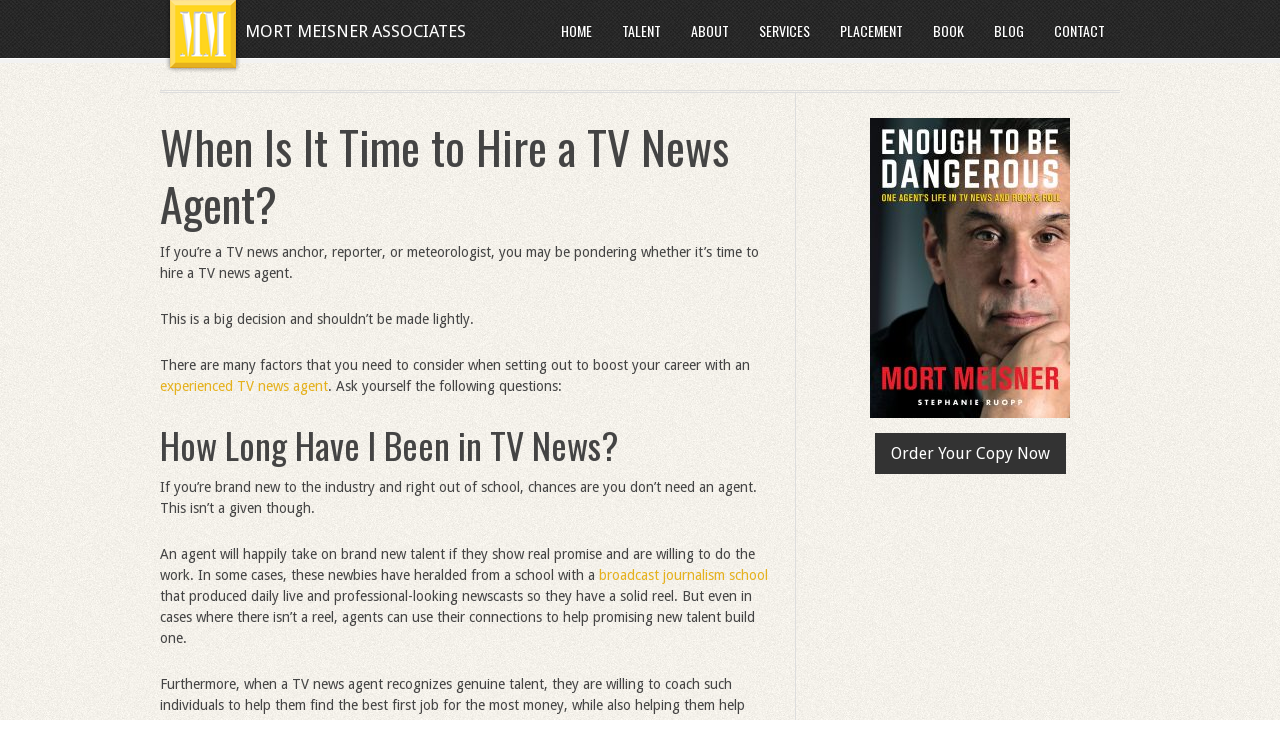

--- FILE ---
content_type: text/html; charset=UTF-8
request_url: https://www.mortmeisner.com/when-is-it-time-to-hire-a-tv-news-agent/
body_size: 20519
content:
<!DOCTYPE html PUBLIC "-//W3C//DTD XHTML 1.0 Transitional//EN" "http://www.w3.org/TR/xhtml1/DTD/xhtml1-transitional.dtd"><html xmlns="http://www.w3.org/1999/xhtml" lang="en-US" xml:lang="en-US"><head profile="http://gmpg.org/xfn/11"><meta http-equiv="Content-Type" content="text/html; charset=UTF-8" /><meta name="description" content="Looking to further your career in broadcast news and media?  Learn about the right time to hire a tv news agent like Mort Meisner inside." /><meta name="viewport" content="width=device-width, initial-scale=1.0"/><link media="all" href="https://www.mortmeisner.com/wp-content/cache/autoptimize/css/autoptimize_86328376c260b1c3660fd426efd9efba.css" rel="stylesheet"><title>The Right Time To Hire a TV News Agent &#8211; Mort Meisner  — Mort Meisner Associates</title><meta name='robots' content='max-image-preview:large' /><link rel='dns-prefetch' href='//www.googletagmanager.com' /><link rel="alternate" type="application/rss+xml" title="Mort Meisner Associates &raquo; Feed" href="https://www.mortmeisner.com/feed/" /><link rel="alternate" type="application/rss+xml" title="Mort Meisner Associates &raquo; Comments Feed" href="https://www.mortmeisner.com/comments/feed/" /><link rel="alternate" title="oEmbed (JSON)" type="application/json+oembed" href="https://www.mortmeisner.com/wp-json/oembed/1.0/embed?url=https%3A%2F%2Fwww.mortmeisner.com%2Fwhen-is-it-time-to-hire-a-tv-news-agent%2F" /><link rel="alternate" title="oEmbed (XML)" type="text/xml+oembed" href="https://www.mortmeisner.com/wp-json/oembed/1.0/embed?url=https%3A%2F%2Fwww.mortmeisner.com%2Fwhen-is-it-time-to-hire-a-tv-news-agent%2F&#038;format=xml" /><link rel="canonical" href="https://www.mortmeisner.com/when-is-it-time-to-hire-a-tv-news-agent/" />  <script type="text/javascript" src="https://www.googletagmanager.com/gtag/js?id=GT-PJS6SVM" id="google_gtagjs-js" async></script> <script type="text/javascript" id="google_gtagjs-js-after">window.dataLayer = window.dataLayer || [];function gtag(){dataLayer.push(arguments);}
gtag("set","linker",{"domains":["www.mortmeisner.com"]});
gtag("js", new Date());
gtag("set", "developer_id.dZTNiMT", true);
gtag("config", "GT-PJS6SVM");
 window._googlesitekit = window._googlesitekit || {}; window._googlesitekit.throttledEvents = []; window._googlesitekit.gtagEvent = (name, data) => { var key = JSON.stringify( { name, data } ); if ( !! window._googlesitekit.throttledEvents[ key ] ) { return; } window._googlesitekit.throttledEvents[ key ] = true; setTimeout( () => { delete window._googlesitekit.throttledEvents[ key ]; }, 5 ); gtag( "event", name, { ...data, event_source: "site-kit" } ); }; 
//# sourceURL=google_gtagjs-js-after</script> <link rel="https://api.w.org/" href="https://www.mortmeisner.com/wp-json/" /><link rel="alternate" title="JSON" type="application/json" href="https://www.mortmeisner.com/wp-json/wp/v2/posts/4955" /><link rel="EditURI" type="application/rsd+xml" title="RSD" href="https://www.mortmeisner.com/xmlrpc.php?rsd" /><meta name="generator" content="Site Kit by Google 1.171.0" /><link rel="icon" href="https://www.mortmeisner.com/wp-content/themes/mm/images/favicon.ico" /></head><body data-rsssl=1 class="wp-singular post-template-default single single-post postid-4955 single-format-standard wp-theme-genesis wp-child-theme-mm content-sidebar"><div id="wrap"><div id="header"><div class="wrap"><div id="title-area"><p id="title"><a href="https://www.mortmeisner.com/">Mort Meisner Associates</a></p><p id="description">Placing talent at the right place, at the right time.</p></div><div class="widget-area header-widget-area"><div id="nav_menu-2" class="widget widget_nav_menu"><div class="widget-wrap"><div class="menu-main-menu-container"><ul id="menu-main-menu" class="menu genesis-nav-menu"><li id="menu-item-27" class="menu-item menu-item-type-post_type menu-item-object-page menu-item-home menu-item-27"><a href="https://www.mortmeisner.com/"><span itemprop="name">Home</span></a></li><li id="menu-item-1237" class="menu-item menu-item-type-taxonomy menu-item-object-category menu-item-has-children menu-item-1237"><a href="https://www.mortmeisner.com/category/talent/"><span itemprop="name">Talent</span></a><ul class="sub-menu"><li id="menu-item-1230" class="menu-item menu-item-type-taxonomy menu-item-object-category menu-item-1230"><a href="https://www.mortmeisner.com/category/talent/anchors-reporters/"><span itemprop="name">Anchors &amp; Reporters</span></a></li><li id="menu-item-1231" class="menu-item menu-item-type-taxonomy menu-item-object-category menu-item-1231"><a href="https://www.mortmeisner.com/category/talent/multi-media-journalists/"><span itemprop="name">Multi-Media Journalists</span></a></li><li id="menu-item-1233" class="menu-item menu-item-type-taxonomy menu-item-object-category menu-item-1233"><a href="https://www.mortmeisner.com/category/talent/non-news/"><span itemprop="name">Non-News</span></a></li><li id="menu-item-1232" class="menu-item menu-item-type-taxonomy menu-item-object-category menu-item-1232"><a href="https://www.mortmeisner.com/category/talent/sportscasters/"><span itemprop="name">Sportscasters</span></a></li><li id="menu-item-1234" class="menu-item menu-item-type-taxonomy menu-item-object-category menu-item-1234"><a href="https://www.mortmeisner.com/category/talent/weathercasters/"><span itemprop="name">Weathercasters</span></a></li></ul></li><li id="menu-item-4214" class="menu-item menu-item-type-custom menu-item-object-custom menu-item-has-children menu-item-4214"><a href="#"><span itemprop="name">About</span></a><ul class="sub-menu"><li id="menu-item-4212" class="menu-item menu-item-type-post_type menu-item-object-page menu-item-4212"><a href="https://www.mortmeisner.com/mort-meisner/"><span itemprop="name">About Mort Meisner</span></a></li><li id="menu-item-4213" class="menu-item menu-item-type-post_type menu-item-object-page menu-item-4213"><a href="https://www.mortmeisner.com/about-steve-koles/"><span itemprop="name">About Steve Koles</span></a></li></ul></li><li id="menu-item-32" class="menu-item menu-item-type-post_type menu-item-object-page menu-item-has-children menu-item-32"><a href="https://www.mortmeisner.com/services/"><span itemprop="name">Services</span></a><ul class="sub-menu"><li id="menu-item-5424" class="menu-item menu-item-type-post_type menu-item-object-page menu-item-5424"><a href="https://www.mortmeisner.com/services/"><span itemprop="name">MMA Services</span></a></li><li id="menu-item-5425" class="menu-item menu-item-type-post_type menu-item-object-page menu-item-5425"><a href="https://www.mortmeisner.com/services/talent-development/"><span itemprop="name">Talent Development</span></a></li></ul></li><li id="menu-item-31" class="menu-item menu-item-type-post_type menu-item-object-page menu-item-has-children menu-item-31"><a href="https://www.mortmeisner.com/placement-process/"><span itemprop="name">Placement</span></a><ul class="sub-menu"><li id="menu-item-219" class="menu-item menu-item-type-post_type menu-item-object-page menu-item-219"><a href="https://www.mortmeisner.com/placement-process/"><span itemprop="name">Placement Process</span></a></li><li id="menu-item-34" class="menu-item menu-item-type-post_type menu-item-object-page menu-item-34"><a href="https://www.mortmeisner.com/testimonials/"><span itemprop="name">Testimonials</span></a></li></ul></li><li id="menu-item-3227" class="menu-item menu-item-type-post_type menu-item-object-page menu-item-has-children menu-item-3227"><a href="https://www.mortmeisner.com/book/"><span itemprop="name">Book</span></a><ul class="sub-menu"><li id="menu-item-3470" class="menu-item menu-item-type-post_type menu-item-object-page menu-item-3470"><a href="https://www.mortmeisner.com/book-buzz/"><span itemprop="name">Book Buzz</span></a></li></ul></li><li id="menu-item-2629" class="menu-item menu-item-type-post_type menu-item-object-page menu-item-2629"><a href="https://www.mortmeisner.com/blog/"><span itemprop="name">Blog</span></a></li><li id="menu-item-29" class="menu-item menu-item-type-post_type menu-item-object-page menu-item-29"><a href="https://www.mortmeisner.com/contact-us/"><span itemprop="name">Contact</span></a></li></ul></div></div></div></div></div></div><div id="inner"><div class="wrap"><div id="content-sidebar-wrap"><div id="content" class="hfeed"><div class="post-4955 post type-post status-publish format-standard has-post-thumbnail category-blog entry"><h1 class="entry-title">When Is It Time to Hire a TV News Agent?</h1><div class="post-info"><span class="date published time" title="2024-05-06T15:17:35-05:00">May 6, 2024</span> by <span class="author vcard"><span class="fn"><a href="https://www.mortmeisner.com/author/leslie/" rel="author">leslie</a></span></span></div><div class="entry-content"><p>If you’re a TV news anchor, reporter, or meteorologist, you may be pondering whether it’s time to hire a TV news agent.</p><p>This is a big decision and shouldn’t be made lightly.</p><p>There are many factors that you need to consider when setting out to boost your career with an <a href="https://www.mortmeisner.com/mort-meisner/">experienced TV news agent</a>. Ask yourself the following questions:</p><h2>How Long Have I Been in TV News?</h2><p>If you’re brand new to the industry and right out of school, chances are you don’t need an agent. This isn’t a given though.</p><p>An agent will happily take on brand new talent if they show real promise and are willing to do the work. In some cases, these newbies have heralded from a school with a <a href="https://annenberg.usc.edu/journalism">broadcast journalism school</a> that produced daily live and professional-looking newscasts so they have a solid reel. But even in cases where there isn’t a reel, agents can use their connections to help promising new talent build one.</p><p>Furthermore, when a TV news agent recognizes genuine talent, they are willing to coach such individuals to help them find the best first job for the most money, while also helping them help themselves so they can attain a great second job.</p><p>Meanwhile, candidates who have already gotten their feet wet working their first <a href="https://www.mortmeisner.com/category/talent/anchors-reporters/">TV news job</a> should definitely consider an agent. S/he can offer you so many advantages that you just won’t find out there on your own &#8211; regardless of how well you navigate the internet.</p><h2>What Is My Life Plan?</h2><p>Wow. That’s a heavy question! But what we’re referring to here is whether you want to work for a <a href="https://www.indeed.com/career-advice/finding-a-job/pros-and-cons-of-being-journalist">large network vs. the local level</a>.</p><p>Many young up-and-coming TV news reporters or anchors are shooting for the big time. They envision themselves on the larger networks and want the lifestyle that goes with that.</p><p>Then there are those who know they want to stick closer to home. They may be starting a family and have a significant other who is rooted in his/her job, family, and friends in their current location. Plus, there is <a href="https://www.mortmeisner.com/the-power-of-local-news/">power in local news</a>.</p><p>Obviously, for those who are aiming for major market 0&amp;0s, affiliates, or network destinations and are willing to go wherever they need to go to get that, an agent is indispensable. They are well-connected and will be eager to send your tape all over the country to give you the best shot at a new job.</p><p>Yet, there is a myth that agents won’t want to work with those seeking local work. And that’s just not true. If you’re already at a local station that’s also in a major market, you’ll want an agent to negotiate your next deal at that station. S/he can also get you a meeting at another station across town if needed.</p><p>This leads us to the most important question:</p><h2>So Where Can I Find a Great TV News Agent?</h2><p>Sure, it might seem easy enough to resort to job searches on the internet to find work. And you can do that.</p><p>But consider this. An experienced TV news agent who has connections with station news directors and general managers is going to have backdoor access to information that no website will ever have. Plus, by the time curious applicants see job postings on the internet, they’re typically already taken. A <a href="https://www.mortmeisner.com/hire-the-agent-who-can-fast-track-your-career/">TV news agent</a> can share your info and reel long before that happens.</p><p>So once you feel you have some chops in the industry and are ready to explore hiring an agent, you can ask other TV news reporters or anchors for recommendations. In addition, attend conferences and take advantage of networking. Meeting your prospective agent face-to-face will give you a good feel for whether he or she is right for you.</p><h2>Feeling Ready to Hire a TV News Agent?</h2><p>Whether you’re a TV news meteorologist, reporter, or anchor, deciding to hire a TV news agent could be the biggest game changer in your career.</p><p>So if the above questions have left you feeling ready to take this next important step, <a href="https://www.mortmeisner.com/contact-us/">contact us</a> today.</p><p>With over 30 years of experience in broadcast news, TV news agents Mort Meisner and Steve Koles know the people and players that fuel this industry. We make the connections that will get you in the game.</p></div><div class="post-meta"><span class="categories">Filed Under: <a href="https://www.mortmeisner.com/category/blog/" rel="category tag">Blog</a></span></div></div></div><div id="sidebar" class="sidebar widget-area"><div id="text-4" class="widget widget_text"><div class="widget-wrap"><div class="textwidget"><p><a href="https://amzn.com/dp/1945875771" target="_blank" rel="noopener"><img loading="lazy" decoding="async" class="aligncenter size-medium wp-image-3215" src="https://www.mortmeisner.com/wp-content/uploads/2020/06/Enough-to-Be-Dangerous_book-cover-200x300.jpg" alt="" width="200" height="300" srcset="https://www.mortmeisner.com/wp-content/uploads/2020/06/Enough-to-Be-Dangerous_book-cover-200x300.jpg 200w, https://www.mortmeisner.com/wp-content/uploads/2020/06/Enough-to-Be-Dangerous_book-cover-683x1024.jpg 683w, https://www.mortmeisner.com/wp-content/uploads/2020/06/Enough-to-Be-Dangerous_book-cover-768x1152.jpg 768w, https://www.mortmeisner.com/wp-content/uploads/2020/06/Enough-to-Be-Dangerous_book-cover.jpg 1000w" sizes="auto, (max-width: 200px) 100vw, 200px" /></a></p><p style="text-align: center;"><a class="button" href="https://amzn.com/dp/1945875771" target="_blank" rel="noopener noreferrer">Order Your Copy Now</a></p></div></div></div></div></div></div></div><div id="footer-widgets" class="footer-widgets"><div class="wrap"><div class="widget-area footer-widgets-1 footer-widget-area"><div id="custom_post_widget-8" class="widget widget_custom_post_widget"><div class="widget-wrap"><h4 class="widget-title widgettitle">Talent Placement for Local and National News</h4> <img src="https://www.mortmeisner.com/wp-content/uploads/2012/02/tv-logos.png" alt="TV Logos" title="tv-logos" width="630" height="61" class="alignnone size-full wp-image-341" /><div class="one-half first"><h4>Personal Approach</h4> Our personal approach to talent management makes us highly effective in placing all levels of talent.</div><div class="one-half"><h4>Get Results</h4> Mort Meisner Associates is a firm that gets results with a reputation of being highly skilled, experienced and ethical professionals.</div></div></div></div><div class="widget-area footer-widgets-2 footer-widget-area"><div id="text-2" class="widget widget_text"><div class="widget-wrap"><h4 class="widget-title widgettitle">Contact Information</h4><div class="textwidget"><p align="left"><strong>Mort Meisner Associates</strong><br /> 322 E. Lincoln<br /> Royal Oak, Michigan 48067</p><p align="left"><strong>Office:</strong> 248.545.2222<br /> <strong> Fax:</strong> 248.399.4989<br /> <strong>E-Mail:</strong> <a href="mailto:mort@mortmeisner.com">mort@mortmeisner.com</a><br /> <strong>E-Mail:</strong> <a href="mailto:steve@mortmeisner.com">steve@mortmeisner.com</a><br /> <strong>Other: </strong><a href="mailto:info@mortmeisner.com">info@mortmeisner.com</a></p></div></div></div></div></div></div><div id="footer" class="footer"><div class="wrap"><div class="gototop"><p><a href="#wrap" rel="nofollow">Return to top of page</a></p></div><div class="creds"><p>&#x000A9;&nbsp;2026 &middot; Mort Meisner Associates</p></div></div></div></div><script type="speculationrules">{"prefetch":[{"source":"document","where":{"and":[{"href_matches":"/*"},{"not":{"href_matches":["/wp-*.php","/wp-admin/*","/wp-content/uploads/*","/wp-content/*","/wp-content/plugins/*","/wp-content/themes/mm/*","/wp-content/themes/genesis/*","/*\\?(.+)"]}},{"not":{"selector_matches":"a[rel~=\"nofollow\"]"}},{"not":{"selector_matches":".no-prefetch, .no-prefetch a"}}]},"eagerness":"conservative"}]}</script> <script id="wp-emoji-settings" type="application/json">{"baseUrl":"https://s.w.org/images/core/emoji/17.0.2/72x72/","ext":".png","svgUrl":"https://s.w.org/images/core/emoji/17.0.2/svg/","svgExt":".svg","source":{"concatemoji":"https://www.mortmeisner.com/wp-includes/js/wp-emoji-release.min.js?ver=6.9"}}</script> <script type="module">/*<![CDATA[*//*! This file is auto-generated */
const a=JSON.parse(document.getElementById("wp-emoji-settings").textContent),o=(window._wpemojiSettings=a,"wpEmojiSettingsSupports"),s=["flag","emoji"];function i(e){try{var t={supportTests:e,timestamp:(new Date).valueOf()};sessionStorage.setItem(o,JSON.stringify(t))}catch(e){}}function c(e,t,n){e.clearRect(0,0,e.canvas.width,e.canvas.height),e.fillText(t,0,0);t=new Uint32Array(e.getImageData(0,0,e.canvas.width,e.canvas.height).data);e.clearRect(0,0,e.canvas.width,e.canvas.height),e.fillText(n,0,0);const a=new Uint32Array(e.getImageData(0,0,e.canvas.width,e.canvas.height).data);return t.every((e,t)=>e===a[t])}function p(e,t){e.clearRect(0,0,e.canvas.width,e.canvas.height),e.fillText(t,0,0);var n=e.getImageData(16,16,1,1);for(let e=0;e<n.data.length;e++)if(0!==n.data[e])return!1;return!0}function u(e,t,n,a){switch(t){case"flag":return n(e,"\ud83c\udff3\ufe0f\u200d\u26a7\ufe0f","\ud83c\udff3\ufe0f\u200b\u26a7\ufe0f")?!1:!n(e,"\ud83c\udde8\ud83c\uddf6","\ud83c\udde8\u200b\ud83c\uddf6")&&!n(e,"\ud83c\udff4\udb40\udc67\udb40\udc62\udb40\udc65\udb40\udc6e\udb40\udc67\udb40\udc7f","\ud83c\udff4\u200b\udb40\udc67\u200b\udb40\udc62\u200b\udb40\udc65\u200b\udb40\udc6e\u200b\udb40\udc67\u200b\udb40\udc7f");case"emoji":return!a(e,"\ud83e\u1fac8")}return!1}function f(e,t,n,a){let r;const o=(r="undefined"!=typeof WorkerGlobalScope&&self instanceof WorkerGlobalScope?new OffscreenCanvas(300,150):document.createElement("canvas")).getContext("2d",{willReadFrequently:!0}),s=(o.textBaseline="top",o.font="600 32px Arial",{});return e.forEach(e=>{s[e]=t(o,e,n,a)}),s}function r(e){var t=document.createElement("script");t.src=e,t.defer=!0,document.head.appendChild(t)}a.supports={everything:!0,everythingExceptFlag:!0},new Promise(t=>{let n=function(){try{var e=JSON.parse(sessionStorage.getItem(o));if("object"==typeof e&&"number"==typeof e.timestamp&&(new Date).valueOf()<e.timestamp+604800&&"object"==typeof e.supportTests)return e.supportTests}catch(e){}return null}();if(!n){if("undefined"!=typeof Worker&&"undefined"!=typeof OffscreenCanvas&&"undefined"!=typeof URL&&URL.createObjectURL&&"undefined"!=typeof Blob)try{var e="postMessage("+f.toString()+"("+[JSON.stringify(s),u.toString(),c.toString(),p.toString()].join(",")+"));",a=new Blob([e],{type:"text/javascript"});const r=new Worker(URL.createObjectURL(a),{name:"wpTestEmojiSupports"});return void(r.onmessage=e=>{i(n=e.data),r.terminate(),t(n)})}catch(e){}i(n=f(s,u,c,p))}t(n)}).then(e=>{for(const n in e)a.supports[n]=e[n],a.supports.everything=a.supports.everything&&a.supports[n],"flag"!==n&&(a.supports.everythingExceptFlag=a.supports.everythingExceptFlag&&a.supports[n]);var t;a.supports.everythingExceptFlag=a.supports.everythingExceptFlag&&!a.supports.flag,a.supports.everything||((t=a.source||{}).concatemoji?r(t.concatemoji):t.wpemoji&&t.twemoji&&(r(t.twemoji),r(t.wpemoji)))});
//# sourceURL=https://www.mortmeisner.com/wp-includes/js/wp-emoji-loader.min.js/*]]>*/</script> <script type="text/javascript">jQuery('.soliloquy-container').removeClass('no-js');</script> </body></html>